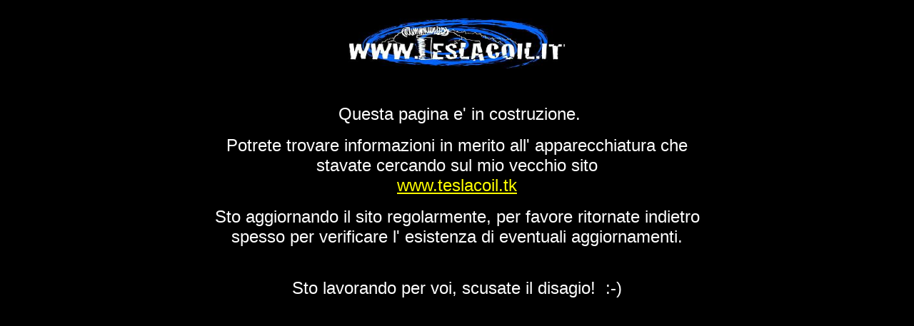

--- FILE ---
content_type: text/html
request_url: http://www.teslacoil.it/oldsite.htm
body_size: 763
content:
<!DOCTYPE html PUBLIC "-//w3c//dtd html 4.0 transitional//en">
<html>
<head>
  <meta http-equiv="Content-Type"
 content="text/html; charset=iso-8859-1">
  <meta name="Generator" content="Microsoft Word 97">
  <meta name="GENERATOR"
 content="Mozilla/4.73 [en] (WinNT; U) [Netscape]">
  <meta name="Author" content="Mc Gyver">
  <title>www.teslacoil.it OLD VERSION</title>
</head>
<body style="color: rgb(51, 255, 51); background-color: rgb(0, 0, 0);"
 link="#ffff00" vlink="#009900" alink="#ff0000">
<center>
<p><b><blink></blink></b><span style="font-family: arial;"><br>
<img src="webart/www-teslacoil-it_logosmall.JPG" title=""
 alt="www.teslacoil.it logo" style="width: 304px; height: 70px;"><br>
</span></p>
<p><span style="font-family: arial;"><br>
</span></p>
<p><font face="Arial" style="color: rgb(255, 255, 255);"><font size="+2">&nbsp;Questa
pagina e' in costruzione.</font></font></p>
<p><font face="Arial" style="color: rgb(255, 255, 255);"><font size="+2">Potrete
trovare informazioni in merito all' apparecchiatura che<br>
stavate cercando sul mio vecchio sito<br>
<a href="http://www.teslacoil.tk">www.teslacoil.tk</a><br>
</font></font></p>
<p><font face="Arial" style="color: rgb(255, 255, 255);"><font size="+2">Sto
aggiornando il sito regolarmente, per favore ritornate indietro <br>
spesso per verificare l' esistenza di eventuali aggiornamenti.<br>
</font></font></p>
<p><font face="Arial" style="color: rgb(255, 255, 255);"><font size="+2"><br>
Sto lavorando per voi, scusate il disagio!&nbsp; :-)<br>
</font></font></p>
<p><font face="Arial" style="color: rgb(255, 255, 255);"><font size="+2"><br>
<br>
</font></font></p>
</center>
</body>
</html>
